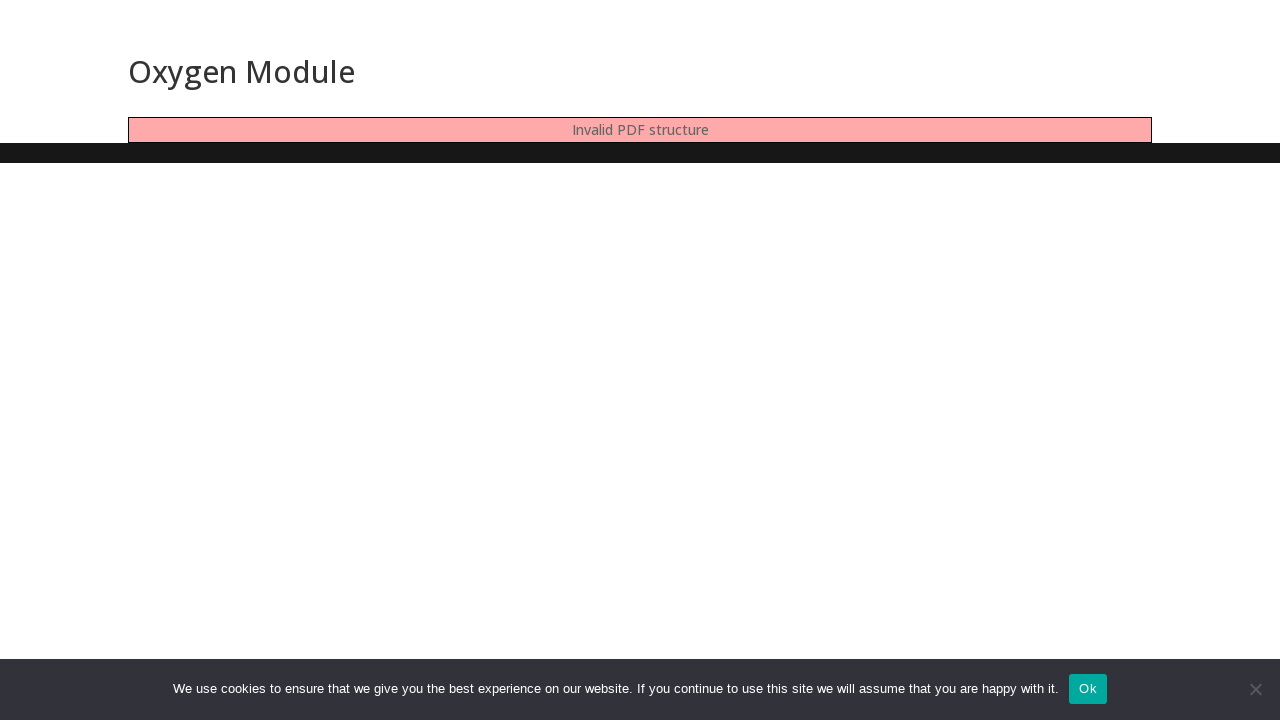

--- FILE ---
content_type: text/html; charset=UTF-8
request_url: https://www.horwoods.ca/wp-content/uploads/2022/01/Oxygen-Module.pdf
body_size: 2834
content:
<!DOCTYPE html>
<html style="background: transparent">
<head>
    <title>404 - Not found!</title>
    <script>
        var wpdm_url = {"home":"https:\/\/www.horwoods.ca\/","site":"https:\/\/www.horwoods.ca\/","ajax":"https:\/\/www.horwoods.ca\/wp-admin\/admin-ajax.php"};
    </script>
    <link rel="stylesheet" href="https://www.horwoods.ca/wp-content/plugins/download-manager/assets/bootstrap/css/bootstrap.css" />
    <link rel="stylesheet" href="https://www.horwoods.ca/wp-content/plugins/download-manager/assets/css/front.css" />
    <script src="https://www.horwoods.ca/wp-includes//js/jquery/jquery.js"></script>
    <script src="https://www.horwoods.ca/wp-includes//js/jquery/jquery.form.js"></script>
    <script src="https://www.horwoods.ca/wp-content/plugins/download-manager/assets/bootstrap/js/bootstrap.min.js"></script>
    <link href="https://fonts.googleapis.com/css?family=Merriweather+Sans:300,400,700" rel="stylesheet">
            <style>

            :root {
                --color-primary: #37ad2e;
                --color-primary-rgb: 55, 173, 46;
                --color-primary-hover: #71d149;
                --color-primary-active: #21a82f;
                --color-secondary: #6c757d;
                --color-secondary-rgb: 108, 117, 125;
                --color-secondary-hover: #6c757d;
                --color-secondary-active: #6c757d;
                --color-success: #018e11;
                --color-success-rgb: 1, 142, 17;
                --color-success-hover: #0aad01;
                --color-success-active: #0c8c01;
                --color-info: #81d742;
                --color-info-rgb: 129, 215, 66;
                --color-info-hover: #81d742;
                --color-info-active: #81d742;
                --color-warning: #FFB236;
                --color-warning-rgb: 255, 178, 54;
                --color-warning-hover: #FFB236;
                --color-warning-active: #FFB236;
                --color-danger: #ff5062;
                --color-danger-rgb: 255, 80, 98;
                --color-danger-hover: #ff5062;
                --color-danger-active: #ff5062;
                --color-green: #30b570;
                --color-blue: #0073ff;
                --color-purple: #8557D3;
                --color-red: #ff5062;
                --color-muted: rgba(69, 89, 122, 0.6);
                --wpdm-font: "ADLaM Display:wght@regular", -apple-system, BlinkMacSystemFont, "Segoe UI", Roboto, Helvetica, Arial, sans-serif, "Apple Color Emoji", "Segoe UI Emoji", "Segoe UI Symbol";
            }

            .wpdm-download-link.btn.btn-primary {
                border-radius: 4px;
            }


        </style>
            <style>
        body{
            font-family: "Merriweather Sans", sans-serif;
            font-weight: 400;
            font-size: 10px;
            color: #425676;
            background: #233459;
        }
        .w3eden #wpdm-download h1{
            font-size: 11pt;
            font-weight: 600;
            line-height: 1.5;
        }
        h1,h2,h3{
            font-weight: 800;
            letter-spacing: 0.4px;
        }
        .w3eden #wpdm-download h3{
            font-size: 9pt;
        }
        .w3eden p{
            font-size: 10px;
            margin: 0;
            letter-spacing: 0.3px;
            line-height: 1.5;
        }
        #wpdm-download .modal-dialog{
            width: 360px;
            max-width: 96%;
        }
        #wpdm-download .modal-content{
            border-radius: 4px;
            border: 0;
            box-shadow: 0 0 15px rgba(0,0,0,0.12);
        }
        #wpdm-download .modal-footer{
            border-top: 1px solid #eeeeee;
            background: #fafafa;
            padding: 15px;
        }
        .w3eden #wpdm-download .btn.btn-download{
            padding: 12px;
            font-weight: 600 !important;
            font-size: 9pt;
            letter-spacing: 1.5px;
        }
        .modal-backdrop{
            background: rgba(70, 99, 156, 0.87);
        }
        .modal-backdrop.show{
            opacity: 1;
        }
        p svg{
            width: 12px;
            display: inline-block;
            margin-right: 3px;
            margin-top: -3px;
        }
        .w3eden .list-group {
            border-color: rgba(67, 93, 148, 0.1) !important;
            max-height: 103px;
            overflow: auto;
            border-radius: 0 !important;
        }
        .w3eden .list-group div.file-item{
            padding: 10px;
            color: var(--color-muted);
            font-size: 10px;
            border-color: rgba(67, 93, 148, 0.1) !important;
            line-height: 1.5;
            border-radius: 0 !important;
        }
        .w3eden .list-group div.file-item h3{
            font-size:10pt;
            margin: 0;
            font-weight: 600;
            color: #4b6286;
        }
        .w3eden .list-group div.file-item svg{
            width: 18px;
            margin-top: 5px;
        }
        .attachment-thumbnail.size-thumbnail {
            height: 48px;
            width: auto;
        }
        .form-control:focus{
            box-shadow: none !important;
        }
        #__pwd{
            background: #ffffff url("[data-uri]") 8px center no-repeat !important;
            background-size: 18px !important;
            padding-left: 36px;
        }
    </style>

</head>
<body class="w3eden">
<div id="wpdm-download" class="modal fade" tabindex="-1" role="dialog" aria-labelledby="wpdm-download-title" aria-hidden="true">
    <div class="modal-dialog modal-dialog-centered" role="document">
        <div id="__error" class="alert alert-danger position-absolute" style="display: none;z-index: 999999;width: 100%;top: 0;border: 0;background: #ffe4ed;border-bottom: 2px solid #df1d5d;color: #df1d5d;font-size: 10pt">Wrong Password. Try Again!</div>
        <div class="modal-content">
                        <div class="modal-body">
                <div class="text-danger lead text-center p-4" style="font-weight: 300;font-size: 13pt;line-height: 30px">
                    <div class="d-inline-block">
                        <svg id="Layer_1" style="width: 28px;height: 28px" version="1.1" viewBox="0 0 64 64" xml:space="preserve" xmlns="http://www.w3.org/2000/svg" xmlns:xlink="http://www.w3.org/1999/xlink"><style type="text/css">
                            .st0{fill:var(--color-danger);}
                        </style><g><g id="Icon-Exclamation" transform="translate(228.000000, 278.000000)"><path class="st0" d="M-196-222.1c-13.2,0-23.9-10.7-23.9-23.9c0-13.2,10.7-23.9,23.9-23.9s23.9,10.7,23.9,23.9     C-172.1-232.8-182.8-222.1-196-222.1L-196-222.1z M-196-267.3c-11.7,0-21.3,9.6-21.3,21.3s9.6,21.3,21.3,21.3s21.3-9.6,21.3-21.3     S-184.3-267.3-196-267.3L-196-267.3z" id="Fill-49"/><polygon class="st0" id="Fill-50" points="-197.4,-236.1 -194.6,-236.1 -194.6,-233.3 -197.4,-233.3    "/><polyline class="st0" id="Fill-51" points="-195.2,-238.9 -196.8,-238.9 -197.4,-250.2 -197.4,-258.7 -194.6,-258.7      -194.6,-250.2 -195.2,-238.9    "/></g></g></svg>
                    </div>
                    File not found!                </div>
            </div>
            
        </div>

    </div>
</div>

<script>
    jQuery(function ($) {
        $('#wpdm-download').modal({backdrop: 'static'});
    });
</script>
</body>
</html>
